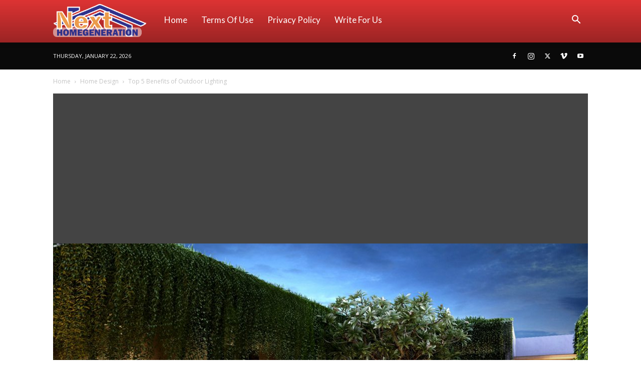

--- FILE ---
content_type: text/html; charset=utf-8
request_url: https://www.google.com/recaptcha/api2/aframe
body_size: 267
content:
<!DOCTYPE HTML><html><head><meta http-equiv="content-type" content="text/html; charset=UTF-8"></head><body><script nonce="fA3fKdePwwyq5MI9pyehHw">/** Anti-fraud and anti-abuse applications only. See google.com/recaptcha */ try{var clients={'sodar':'https://pagead2.googlesyndication.com/pagead/sodar?'};window.addEventListener("message",function(a){try{if(a.source===window.parent){var b=JSON.parse(a.data);var c=clients[b['id']];if(c){var d=document.createElement('img');d.src=c+b['params']+'&rc='+(localStorage.getItem("rc::a")?sessionStorage.getItem("rc::b"):"");window.document.body.appendChild(d);sessionStorage.setItem("rc::e",parseInt(sessionStorage.getItem("rc::e")||0)+1);localStorage.setItem("rc::h",'1769123352869');}}}catch(b){}});window.parent.postMessage("_grecaptcha_ready", "*");}catch(b){}</script></body></html>